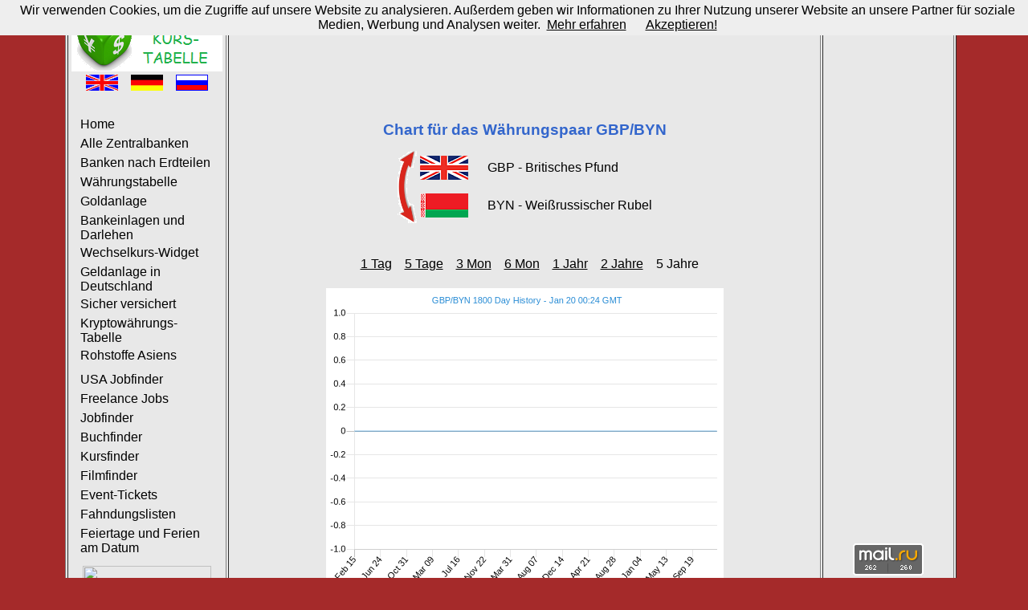

--- FILE ---
content_type: text/html; charset=UTF-8
request_url: https://www.currency-table.com/de/chart-gbp-byn-5y.html
body_size: 3000
content:
<!DOCTYPE HTML PUBLIC "-//W3C//DTD HTML 4.01 Transitional//EN"> 
<html lang="de">
<head>
<!-- TradeDoubler site verification 3125267 -->
<meta http-equiv="Content-Type" content="text/html; charset=UTF-8">
<meta http-equiv="Content-Style-Type" content="text/css">
<meta http-equiv="expires" content="20">
<meta name="robots" content="index, follow">
<meta name="title" content="Chart für das Währungspaar GBP/BYN 5 Jahre">
<meta name="creator" content="Mark Brodski">
<meta name="publisher" content="M.Brodski Software, Frankfurt">
<meta name="keywords" content="Wechselkurs, Währung, Zentralbank, amtlicher Kurs, Kalkulator, Chart, Kurs, Nationalbank, Gold, Silber, Münze, Barren, Finanzvergleich">
<meta name="description" content="Chart für das Währungspaar GBP/BYN (Britisches Pfund / Weißrussischer Rubel) 5 Jahre">
<meta name="language" content="de">
<meta name="referrer" content="no-referrer">
<title>Chart für das Währungspaar GBP/BYN 5 Jahre</title>
<link rel="stylesheet" type="text/css" href="/images/style.css">
<link rel="shortcut icon" href="/images/favicon.ico">
<link rel="alternate" type="application/rss+xml" title="RSS" href="/de/rss.xml">
<link rel="alternate" hreflang="en" href="/en/chart-gbp-byn-5y.html">
<link rel="alternate" hreflang="de" href="/de/chart-gbp-byn-5y.html">
<link rel="alternate" hreflang="ru" href="/ru/chart-gbp-byn-5y.html">
<script async src="//pagead2.googlesyndication.com/pagead/js/adsbygoogle.js"></script>
<script>
     (adsbygoogle = window.adsbygoogle || []).push({
          google_ad_client: "ca-pub-0830772051119350",
          enable_page_level_ads: true
     });
</script>
</head>
<body>
<!-- Rating@Mail.ru counter -->
<script type="text/javascript">
var _tmr = window._tmr || (window._tmr = []);
_tmr.push({id: "2229481", type: "pageView", start: (new Date()).getTime()});
(function (d, w, id) {
  if (d.getElementById(id)) return;
  var ts = d.createElement("script"); ts.type = "text/javascript"; ts.async = true; ts.id = id;
  ts.src = (d.location.protocol == "https:" ? "https:" : "http:") + "//top-fwz1.mail.ru/js/code.js";
  var f = function () {var s = d.getElementsByTagName("script")[0]; s.parentNode.insertBefore(ts, s);};
  if (w.opera == "[object Opera]") { d.addEventListener("DOMContentLoaded", f, false); } else { f(); }
})(document, window, "topmailru-code");
</script><noscript><div>
<img src="//top-fwz1.mail.ru/counter?id=2229481;js=na" style="border:0;position:absolute;left:-9999px;" alt="" />
</div></noscript>
<!-- //Rating@Mail.ru counter -->
<script src="/cookiechoices.js" type="text/javascript"></script>
<script type="text/javascript">
  document.addEventListener('DOMContentLoaded', function(event) {
    cookieChoices.showCookieConsentBar('Wir verwenden Cookies, um die Zugriffe auf unsere Website zu analysieren. Außerdem geben wir Informationen zu Ihrer Nutzung unserer Website an unsere Partner für soziale Medien, Werbung und Analysen weiter.',
	'Akzeptieren!', 'Mehr erfahren', 'https://www.currency-table.com/de/impressum.html#Datenschutz');
  });
</script>
	<table align="center" border="1" class="main">
	<tr><td width="160" align="left" valign="top">
			<table>
				<tr>
					<td><a href="/"><img src="/images/logo-de.png" alt="M. Brodski Software, Frankfurt" width="188" height="81"></a></td>
				</tr>	
				<tr><td>
					<div align="center">
						<a href="/en/chart-gbp-byn-5y.html"><img src="/images/en.png" alt="Englisch" width="40" height="20"></a>&nbsp;&nbsp;&nbsp;
						<a href="/de/chart-gbp-byn-5y.html"><img src="/images/de.png" alt="Deutsch" width="40" height="20"></a>&nbsp;&nbsp;&nbsp;
						<a href="/ru/chart-gbp-byn-5y.html"><img src="/images/ru.png" alt="Russisch" width="40" height="20"></a>
					</div>
					<br>
					<div id="navigation">
						<ul>
							<li><a href="/de/">Home</a></li>
							<li><a href="/de/sources.html">Alle Zentralbanken</a></li>
							<li><a href="/de/states.html">Banken nach Erdteilen</a></li>
<li><a href="/de/app-currencytable.html">Währungstabelle</a></li><li><a href="/de/app-goldanlage.html">Goldanlage</a></li><li><a href="/de/app-finanzvergleich.html">Bankeinlagen und Darlehen</a></li><li><a href="/de/app-currencywidget.html">Wechselkurs-Widget</a></li><li><a href="/de/app-geldanlage.html">Geldanlage in Deutschland</a></li><li><a href="/de/app-versicherung.html">Sicher versichert</a></li><li><a href="/de/app-cryptocurrencytable.html">Kryptowährungs-Tabelle</a></li><li><a href="/de/app-commodity.html">Rohstoffe Asiens</a></li><li><a href="/de/app-cryptoarbitrage.html"></a></li><li><a href="/de/app-usajobfinder.html">USA Jobfinder</a></li><li><a href="/de/app-freelancejobs.html">Freelance Jobs</a></li><li><a href="/de/app-jobfinder.html">Jobfinder</a></li><li><a href="/de/app-bookfinder.html">Buchfinder</a></li><li><a href="/de/app-coursefinder.html">Kursfinder</a></li><li><a href="/de/app-filmfinder.html">Filmfinder</a></li><li><a href="/de/app-tickets.html">Event-Tickets</a></li><li><a href="/de/app-mostwanted.html">Fahndungslisten</a></li><li><a href="/de/app-holidays.html">Feiertage und Ferien am Datum</a></li>						</ul>
					</div>
					</td>
				</tr>
				<tr><td align="center">
					<a href="http://www.tkqlhce.com/click-9112227-12198350" target="_top"><img src="http://www.tqlkg.com/image-9112227-12198350" width="160" height="600" alt="" border="0"/></a>					</td>
				</tr>
			</table>	
		</td>
		<td width="728" valign="top" height="100%">
			<table valign="top">
				   <tr><td align="center" valign="top"><script async src="//pagead2.googlesyndication.com/pagead/js/adsbygoogle.js" type="text/javascript"></script><!-- currency-table 728 --><ins class="adsbygoogle" style="display:inline-block;width:728px;height:90px" data-ad-client="ca-pub-0830772051119350" data-ad-slot="6424461053"></ins><script type="text/javascript">(adsbygoogle = window.adsbygoogle || []).push({});</script></td></tr>
				   <tr><td align="center" height="480">	
<br/><br/>
 
<h1>Chart für das Währungspaar GBP/BYN</h1>
<table align="center">
	<tr><td rowspan="2"><a href="chart-byn-gbp-5y.html"><img src="/images/arrow.png" width="24" height="90" alt="Invertieren"></a></td>
		<td height="45"><img src="/images/flag_gbp.png" width="60" alt="fromName"></td>
		<td>&nbsp;&nbsp;&nbsp;&nbsp;&nbsp;GBP - Britisches Pfund</td>
	</tr>
	<tr><td height="45"><img src="/images/flag_byn.png" width="60" alt="toName"></td>
		<td>&nbsp;&nbsp;&nbsp;&nbsp;&nbsp;BYN - Weißrussischer Rubel</td>
	</tr>
</table>
<br/><br/>
<table><tr>	
<td>&nbsp;&nbsp;&nbsp;<a href="chart-gbp-byn-1d.html">1 Tag</a></td><td>&nbsp;&nbsp;&nbsp;<a href="chart-gbp-byn-5d.html">5 Tage</a></td><td>&nbsp;&nbsp;&nbsp;<a href="chart-gbp-byn-3m.html">3 Mon</a></td><td>&nbsp;&nbsp;&nbsp;<a href="chart-gbp-byn-6m.html">6 Mon</a></td><td>&nbsp;&nbsp;&nbsp;<a href="chart-gbp-byn-1y.html">1 Jahr</a></td><td>&nbsp;&nbsp;&nbsp;<a href="chart-gbp-byn-2y.html">2 Jahre</a></td><td>&nbsp;&nbsp;&nbsp;5 Jahre</td></tr></table>
<br/>
<a href="https://www.currency.me.uk/rates/GBP" target="neu"><img src="https://www.currency.me.uk/graphs/GBP-BYN-1800-day-exchange-rate-history-graph-large.png"/></a> 
<br/><br/>
Chart-Quelle: <a href="https://www.currency.me.uk/rates/GBP" target="neu">Exchangerates.org.uk</a>
<br/><br/>
<a href="javascript:history.back()">Zurück</a>
</td></tr>
				   <tr><td align="center" valign="bottom"><br/><br/><br/><br/><a href="https://click.linksynergy.com/fs-bin/click?id=YGBSVXu7NFY&offerid=347188.10000361&type=4&subid=0"><IMG alt="ed2go" border="0" src="http://ed2golive.com/marketingsupport/media/banners_static/2016/bundles/728x90-series-java-programming.jpg"></a><IMG border="0" width="1" height="1" src="https://ad.linksynergy.com/fs-bin/show?id=YGBSVXu7NFY&bids=347188.10000361&type=4&subid=0"></td></tr>
			</table>
		</td>			
		<td width="160" align="center" valign="top">
		<script async src="//pagead2.googlesyndication.com/pagead/js/adsbygoogle.js" type="text/javascript"></script><!-- currency-table 160 Text --><ins class="adsbygoogle" style="display:inline-block;width:160px;height:600px" data-ad-client="ca-pub-0830772051119350" data-ad-slot="0726200341"></ins><script type="text/javascript">(adsbygoogle = window.adsbygoogle || []).push({});</script><!--div id="36099-20"><script src="//ads.themoneytizer.com/s/gen.js?type=20"></script><script src="//ads.themoneytizer.com/s/requestform.js?siteId=36099&formatId=20"></script></div-->
<br>
					
			<br>
					
			<br>
						<br><br>
			<!-- Rating@Mail.ru logo --><a href="https://top.mail.ru/jump?from=2229481"><img src="//top-fwz1.mail.ru/counter?id=2229481;t=602;l=1" style="border:0;" height="40" width="88" alt="Рейтинг@Mail.ru" /></a><!-- //Rating@Mail.ru logo -->
			<br><br>
			<a href="/mobil/">Mobile Version</a>
			<br><br>		
			<a href="/de/impressum.html">Impressum</a>
			<br><br>
			<a href="/de/rss.xml" target="new"><img src="/images/rss_icon.gif" alt="rss" width="36" height="14"></a> 
			<br><br>
		</td>
	</tr>
	</table>
</body>
</html>


--- FILE ---
content_type: text/html; charset=utf-8
request_url: https://www.google.com/recaptcha/api2/aframe
body_size: 265
content:
<!DOCTYPE HTML><html><head><meta http-equiv="content-type" content="text/html; charset=UTF-8"></head><body><script nonce="468mNlemqP6zqeeRRl8dtA">/** Anti-fraud and anti-abuse applications only. See google.com/recaptcha */ try{var clients={'sodar':'https://pagead2.googlesyndication.com/pagead/sodar?'};window.addEventListener("message",function(a){try{if(a.source===window.parent){var b=JSON.parse(a.data);var c=clients[b['id']];if(c){var d=document.createElement('img');d.src=c+b['params']+'&rc='+(localStorage.getItem("rc::a")?sessionStorage.getItem("rc::b"):"");window.document.body.appendChild(d);sessionStorage.setItem("rc::e",parseInt(sessionStorage.getItem("rc::e")||0)+1);localStorage.setItem("rc::h",'1768868656345');}}}catch(b){}});window.parent.postMessage("_grecaptcha_ready", "*");}catch(b){}</script></body></html>